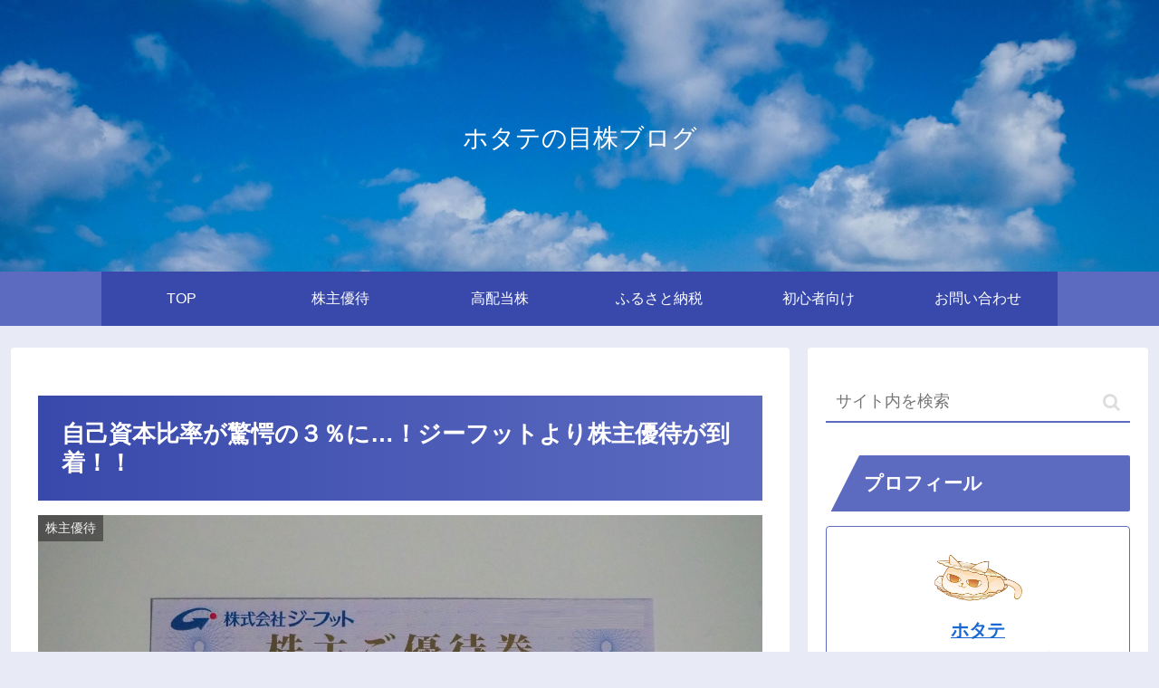

--- FILE ---
content_type: text/html; charset=utf-8
request_url: https://www.google.com/recaptcha/api2/aframe
body_size: 259
content:
<!DOCTYPE HTML><html><head><meta http-equiv="content-type" content="text/html; charset=UTF-8"></head><body><script nonce="sZfIUvqozWm6CVmaFaAKfw">/** Anti-fraud and anti-abuse applications only. See google.com/recaptcha */ try{var clients={'sodar':'https://pagead2.googlesyndication.com/pagead/sodar?'};window.addEventListener("message",function(a){try{if(a.source===window.parent){var b=JSON.parse(a.data);var c=clients[b['id']];if(c){var d=document.createElement('img');d.src=c+b['params']+'&rc='+(localStorage.getItem("rc::a")?sessionStorage.getItem("rc::b"):"");window.document.body.appendChild(d);sessionStorage.setItem("rc::e",parseInt(sessionStorage.getItem("rc::e")||0)+1);localStorage.setItem("rc::h",'1769208672435');}}}catch(b){}});window.parent.postMessage("_grecaptcha_ready", "*");}catch(b){}</script></body></html>

--- FILE ---
content_type: text/css
request_url: https://hotatenome.com/wp-content/themes/cocoon-master/skins/veilnui-simplog-indigo/style.css?ver=6.9&fver=20260118063036
body_size: 4089
content:
@charset "UTF-8";
/*!
  Skin Name: Veilnui Simplog (indigo)
  Description: シンプルなブログスキン（群青色）
  Skin URI: https://wp-cocoon.com/veilnui-simplog/
  Author: veilnui
  Priority: 9840001000
  Screenshot URI: https://wp-cocoon.com/wp-content/themes/cocoon-master/skins/veilnui-simplog-indigo/images/image.png
  Version: 1.1.7
  License: http://www.gnu.org/licenses/gpl-2.0.html/ GPL v2 or later
*/
@keyframes fadeIn {
  0% {
    transform: translateY(10%);
    opacity: 0.01;
  }
  100% {
    transform: translateY(0%);
    opacity: 1;
  }
}
body {
  background-color: #E8EAF6;
}

#container {
  display: flex;
  flex-direction: column;
  min-height: 100vh;
}

#content {
  margin-bottom: 20px;
}

#footer {
  margin-top: auto;
}

#header-container {
  background-color: #3949AB;
}
#header-container .tagline,
#header-container .site-name-text {
  color: white;
}
#header-container #header {
  background-color: #3949AB;
}
#header-container .hlt-top-menu {
  background-color: #3949AB;
}
#header-container .hlt-top-menu #navi {
  background-color: #3949AB;
}
#header-container .hlt-top-menu #navi a:hover {
  background-color: #3949AB;
}
#header-container .hlt-top-menu #navi .sub-menu {
  background-color: #3949AB;
  color: white;
}
#header-container .hlt-center-logo {
  background-color: #5C6BC0;
}
#header-container .hlt-center-logo #navi {
  background-color: #5C6BC0;
}
#header-container .hlt-center-logo #navi a:hover {
  background-color: #5C6BC0;
}
#header-container .hlt-center-logo #navi .sub-menu {
  background-color: #5C6BC0;
  color: white;
}

#navi {
  background-color: #3949AB;
}
#navi a {
  position: relative;
  color: white;
  background-color: #3949AB;
}
#navi a::after {
  position: absolute;
  content: "";
  top: auto;
  left: 0;
  bottom: 0;
  right: auto;
  width: 100%;
  height: 2px;
  background-color: white;
  transform: scale(0, 1);
  transform-origin: center top;
  transition: transform 0.3s;
}
#navi a:hover::after {
  transform: scale(1, 1);
}
#navi .fa-angle-down {
  color: white;
}
#navi .fa-angle-down:hover {
  color: white;
}

#go-to-top .go-to-top-button {
  width: 56px;
  height: 56px;
  background-color: #3949AB;
  border-radius: 50%;
}
#go-to-top .go-to-top-button:hover span {
  transform: rotate(360deg);
  transition: 0.2s;
}
#go-to-top .go-to-top-button span {
  color: white;
}

#breadcrumb span,
#breadcrumb a {
  color: #5C6BC0;
}

#sidebar-menu-content h2, #sidebar h2,
#sidebar-menu-content h3,
#sidebar h3 {
  background-color: #5C6BC0;
  color: white;
  padding: 5px 5px 5px 42px;
  line-height: 2.5;
  position: relative;
  z-index: 0;
}
#sidebar-menu-content h2::after, #sidebar h2::after,
#sidebar-menu-content h3::after,
#sidebar h3::after {
  position: absolute;
  content: "";
  top: -2px;
  left: -2px;
  bottom: auto;
  right: auto;
  z-index: 1;
  border: 0;
  border-left: solid 40px white;
  border-bottom: solid 79px transparent;
}

#sidebar .widget_rss .widget-title .rss-widget-icon,
#slide-in-sidebar .widget_rss .widget-title .rss-widget-icon {
  display: none;
}
#sidebar .widget_rss .widget-title .rsswidget,
#slide-in-sidebar .widget_rss .widget-title .rsswidget {
  color: white;
  text-decoration: none;
}
#sidebar .widget_rss .widget-title .rsswidget:hover,
#slide-in-sidebar .widget_rss .widget-title .rsswidget:hover {
  background-color: #5C6BC0;
}
#sidebar .widget_rss ul li,
#slide-in-sidebar .widget_rss ul li {
  border-radius: 4px;
  padding: 0.5em;
}
#sidebar .widget_rss ul li:hover,
#slide-in-sidebar .widget_rss ul li:hover {
  background-color: #E8EAF6;
  transition: all 0.3s ease;
}
#sidebar .widget_rss ul li a,
#slide-in-sidebar .widget_rss ul li a {
  background-color: transparent;
  border-bottom: solid transparent 1px;
}
#sidebar .widget_rss ul li a:hover,
#slide-in-sidebar .widget_rss ul li a:hover {
  border-bottom: solid #5C6BC0 1px;
  border-bottom-left-radius: 0;
  border-bottom-right-radius: 0;
}
#sidebar .widget_cta_box .cta-box,
#slide-in-sidebar .widget_cta_box .cta-box {
  border: solid #5C6BC0 1px;
  background-color: white;
}
#sidebar .widget_cta_box .cta-heading,
#slide-in-sidebar .widget_cta_box .cta-heading {
  color: #3949AB;
}
#sidebar .widget_cta_box .cta-content,
#slide-in-sidebar .widget_cta_box .cta-content {
  color: #333333;
}
#sidebar .widget_sns_follow_buttons .sns-follow .feedly-button:hover,
#slide-in-sidebar .widget_sns_follow_buttons .sns-follow .feedly-button:hover {
  background-color: var(--cocoon-feedly-color);
  opacity: 0.7;
}
#sidebar .widget_sns_follow_buttons .sns-follow .rss-button:hover,
#slide-in-sidebar .widget_sns_follow_buttons .sns-follow .rss-button:hover {
  background-color: var(--cocoon-rss-color);
  opacity: 0.7;
}
#sidebar .widget_navi_entries a,
#slide-in-sidebar .widget_navi_entries a {
  border-radius: 4px;
}
#sidebar .widget_navi_entries a:hover,
#slide-in-sidebar .widget_navi_entries a:hover {
  background-color: #E8EAF6;
  transition: all 0.3s ease;
}
#sidebar .widget_navi_entries .navi-entry-card-link::after,
#slide-in-sidebar .widget_navi_entries .navi-entry-card-link::after {
  border-top: solid #5C6BC0 2px;
  border-right: solid #5C6BC0 2px;
}
#sidebar .widget_navi_entries .border-partition a,
#slide-in-sidebar .widget_navi_entries .border-partition a {
  margin: 0;
  border-radius: 0;
  border-bottom: solid #5C6BC0 1px;
}
#sidebar .widget_navi_entries .border-partition a:first-of-type,
#slide-in-sidebar .widget_navi_entries .border-partition a:first-of-type {
  border-top: solid #5C6BC0 1px;
}
#sidebar .widget_navi_entries .border-square .a-wrap,
#slide-in-sidebar .widget_navi_entries .border-square .a-wrap {
  border: solid #5C6BC0 1px;
}
#sidebar .widget_navi_entries .card-large-image a:hover,
#slide-in-sidebar .widget_navi_entries .card-large-image a:hover {
  background-color: transparent;
}
#sidebar .widget_author_box .author-box,
#slide-in-sidebar .widget_author_box .author-box {
  border-color: #5C6BC0;
}
#sidebar .widget_author_box .author-box .author-widget-name,
#slide-in-sidebar .widget_author_box .author-box .author-widget-name {
  color: #5C6BC0;
  font-weight: bold;
}
#sidebar .widget_author_box .author-box .follow-button,
#slide-in-sidebar .widget_author_box .author-box .follow-button {
  border: none;
  color: white;
}
#sidebar .widget_author_box .author-box .website-button,
#slide-in-sidebar .widget_author_box .author-box .website-button {
  background-color: var(--cocoon-website-color);
}
#sidebar .widget_author_box .author-box .x-corp-button,
#slide-in-sidebar .widget_author_box .author-box .x-corp-button {
  background-color: var(--cocoon-twitter-color);
}
#sidebar .widget_author_box .author-box .facebook-button,
#slide-in-sidebar .widget_author_box .author-box .facebook-button {
  background-color: var(--cocoon-facebook-color);
}
#sidebar .widget_author_box .author-box .hatebu-button,
#slide-in-sidebar .widget_author_box .author-box .hatebu-button {
  background-color: var(--cocoon-hatebu-color);
}
#sidebar .widget_author_box .author-box .instagram-button,
#slide-in-sidebar .widget_author_box .author-box .instagram-button {
  background-color: var(--cocoon-instagram-color);
}
#sidebar .widget_author_box .author-box .youtube-button,
#slide-in-sidebar .widget_author_box .author-box .youtube-button {
  background-color: var(--cocoon-youtube-color);
}
#sidebar .widget_author_box .author-box .linkedin-button,
#slide-in-sidebar .widget_author_box .author-box .linkedin-button {
  background-color: var(--cocoon-linkedin-color);
}
#sidebar .widget_author_box .author-box .note-button,
#slide-in-sidebar .widget_author_box .author-box .note-button {
  background-color: var(--cocoon-note-color);
}
#sidebar .widget_author_box .author-box .flickr-button,
#slide-in-sidebar .widget_author_box .author-box .flickr-button {
  background-color: var(--cocoon-flickr-color);
}
#sidebar .widget_author_box .author-box .pinterest-button,
#slide-in-sidebar .widget_author_box .author-box .pinterest-button {
  background-color: var(--cocoon-pinterest-color);
}
#sidebar .widget_author_box .author-box .line-button,
#slide-in-sidebar .widget_author_box .author-box .line-button {
  background-color: var(--cocoon-line-color);
}
#sidebar .widget_author_box .author-box .slack-button,
#slide-in-sidebar .widget_author_box .author-box .slack-button {
  background-color: var(--cocoon-slack-color);
}
#sidebar .widget_author_box .author-box .amazon-button,
#slide-in-sidebar .widget_author_box .author-box .amazon-button {
  background-color: var(--cocoon-amazon-color);
}
#sidebar .widget_author_box .author-box .twitch-button,
#slide-in-sidebar .widget_author_box .author-box .twitch-button {
  background-color: var(--cocoon-twitch-color);
}
#sidebar .widget_author_box .author-box .rakuten-room-button,
#slide-in-sidebar .widget_author_box .author-box .rakuten-room-button {
  background-color: var(--cocoon-rakuten-room-color);
}
#sidebar .widget_author_box .author-box .github-button,
#slide-in-sidebar .widget_author_box .author-box .github-button {
  background-color: var(--cocoon-github-color);
}
#sidebar .widget_author_box .author-box .codepen-button,
#slide-in-sidebar .widget_author_box .author-box .codepen-button {
  background-color: var(--cocoon-codepen-color);
}
#sidebar .widget_author_box .author-box .feedly-button,
#slide-in-sidebar .widget_author_box .author-box .feedly-button {
  background-color: var(--cocoon-feedly-color);
}
#sidebar .widget_author_box .author-box .rss-button,
#slide-in-sidebar .widget_author_box .author-box .rss-button {
  background-color: var(--cocoon-rss-color);
}
#sidebar .widget_author_box .author-box .mastodon-button,
#slide-in-sidebar .widget_author_box .author-box .mastodon-button {
  background-color: var(--cocoon-mastodon-color);
}
#sidebar .widget_author_box .author-box .bluesky-button,
#slide-in-sidebar .widget_author_box .author-box .bluesky-button {
  background-color: var(--cocoon-bluesky-color);
}
#sidebar .widget_author_box .author-box .misskey-button,
#slide-in-sidebar .widget_author_box .author-box .misskey-button {
  background-color: var(--cocoon-misskey-color);
}
#sidebar .widget_author_box .author-box .tiktok-button,
#slide-in-sidebar .widget_author_box .author-box .tiktok-button {
  background-color: var(--cocoon-tiktok-color);
}
#sidebar .widget_author_box .author-box .soundcloud-button,
#slide-in-sidebar .widget_author_box .author-box .soundcloud-button {
  background-color: var(--cocoon-soundcloud-color);
}
#sidebar .widget_item_ranking .border-element,
#slide-in-sidebar .widget_item_ranking .border-element {
  border-radius: 4px;
  border: solid #5C6BC0 1px;
}
#sidebar .widget_popular_entries a,
#slide-in-sidebar .widget_popular_entries a {
  border-radius: 4px;
}
#sidebar .widget_popular_entries a:hover,
#slide-in-sidebar .widget_popular_entries a:hover {
  background-color: #E8EAF6;
  transition: all 0.3s ease;
}
#sidebar .widget_popular_entries .popular-entry-card-link::after,
#slide-in-sidebar .widget_popular_entries .popular-entry-card-link::after {
  border-top: solid #5C6BC0 2px;
  border-right: solid #5C6BC0 2px;
}
#sidebar .widget_popular_entries .border-partition a,
#slide-in-sidebar .widget_popular_entries .border-partition a {
  margin: 0;
  border-radius: 0;
  border-bottom: solid #5C6BC0 1px;
}
#sidebar .widget_popular_entries .border-partition a:first-of-type,
#slide-in-sidebar .widget_popular_entries .border-partition a:first-of-type {
  border-top: solid #5C6BC0 1px;
}
#sidebar .widget_popular_entries .border-square .a-wrap,
#slide-in-sidebar .widget_popular_entries .border-square .a-wrap {
  border: solid #5C6BC0 1px;
}
#sidebar .widget_popular_entries .card-large-image a:hover,
#slide-in-sidebar .widget_popular_entries .card-large-image a:hover {
  background-color: transparent;
}
#sidebar .widget_new_entries a,
#slide-in-sidebar .widget_new_entries a {
  border-radius: 4px;
}
#sidebar .widget_new_entries a:hover,
#slide-in-sidebar .widget_new_entries a:hover {
  background-color: #E8EAF6;
  transition: all 0.3s ease;
}
#sidebar .widget_new_entries .new-entry-card-link::after,
#slide-in-sidebar .widget_new_entries .new-entry-card-link::after {
  border-top: solid #5C6BC0 2px;
  border-right: solid #5C6BC0 2px;
}
#sidebar .widget_new_entries .border-partition a,
#slide-in-sidebar .widget_new_entries .border-partition a {
  margin: 0;
  border-radius: 0;
  border-bottom: solid #5C6BC0 1px;
}
#sidebar .widget_new_entries .border-partition a:first-of-type,
#slide-in-sidebar .widget_new_entries .border-partition a:first-of-type {
  border-top: solid #5C6BC0 1px;
}
#sidebar .widget_new_entries .border-square .a-wrap,
#slide-in-sidebar .widget_new_entries .border-square .a-wrap {
  border: solid #5C6BC0 1px;
}
#sidebar .widget_new_entries .card-large-image a:hover,
#slide-in-sidebar .widget_new_entries .card-large-image a:hover {
  background-color: transparent;
}
#sidebar .widget_recent_comments .recent-comments .recent-comment-content,
#slide-in-sidebar .widget_recent_comments .recent-comments .recent-comment-content {
  border: solid #5C6BC0 1px;
}
#sidebar .widget_recent_comments .recent-comments .recent-comment-content::before, #sidebar .widget_recent_comments .recent-comments .recent-comment-content::after,
#slide-in-sidebar .widget_recent_comments .recent-comments .recent-comment-content::before,
#slide-in-sidebar .widget_recent_comments .recent-comments .recent-comment-content::after {
  border-bottom-color: #5C6BC0;
}
#sidebar .widget_recent_comments .recent-comments a:hover,
#slide-in-sidebar .widget_recent_comments .recent-comments a:hover {
  background-color: white;
}
#sidebar .widget_toc .toc-content li a:hover,
#slide-in-sidebar .widget_toc .toc-content li a:hover {
  transition: all 0.3s ease;
  color: #5C6BC0;
  text-decoration: none;
}
#sidebar .widget_related_entries a,
#slide-in-sidebar .widget_related_entries a {
  border-radius: 4px;
}
#sidebar .widget_related_entries a:hover,
#slide-in-sidebar .widget_related_entries a:hover {
  background-color: #E8EAF6;
  transition: all 0.3s ease;
}
#sidebar .widget_related_entries .widget-related-entry-card-link::after,
#slide-in-sidebar .widget_related_entries .widget-related-entry-card-link::after {
  border-top: solid #5C6BC0 2px;
  border-right: solid #5C6BC0 2px;
}
#sidebar .widget_related_entries .border-partition a,
#slide-in-sidebar .widget_related_entries .border-partition a {
  margin: 0;
  border-radius: 0;
  border-bottom: solid #5C6BC0 1px;
}
#sidebar .widget_related_entries .border-partition a:first-of-type,
#slide-in-sidebar .widget_related_entries .border-partition a:first-of-type {
  border-top: solid #5C6BC0 1px;
}
#sidebar .widget_related_entries .border-square .a-wrap,
#slide-in-sidebar .widget_related_entries .border-square .a-wrap {
  border: solid #5C6BC0 1px;
}
#sidebar .widget_related_entries .card-large-image a:hover,
#slide-in-sidebar .widget_related_entries .card-large-image a:hover {
  background-color: transparent;
}
#sidebar .widget_archive a,
#slide-in-sidebar .widget_archive a {
  border-radius: 4px;
}
#sidebar .widget_archive a:hover,
#slide-in-sidebar .widget_archive a:hover {
  background-color: #E8EAF6;
  transition: all 0.3s ease;
}
#sidebar .widget_archive select,
#slide-in-sidebar .widget_archive select {
  border: none;
  border-bottom: solid #5C6BC0 1px;
  background-color: transparent;
  border-bottom-left-radius: 0;
  border-bottom-right-radius: 0;
}
#sidebar .widget_archive select:focus,
#slide-in-sidebar .widget_archive select:focus {
  transition: all 0.3s ease;
  background-color: #E8EAF6;
}
#sidebar .widget_categories a,
#slide-in-sidebar .widget_categories a {
  border-radius: 4px;
}
#sidebar .widget_categories a:hover,
#slide-in-sidebar .widget_categories a:hover {
  background-color: #E8EAF6;
  transition: all 0.3s ease;
}
#sidebar .widget_categories select,
#slide-in-sidebar .widget_categories select {
  border: none;
  border-bottom: solid #5C6BC0 1px;
  background-color: transparent;
  border-bottom-left-radius: 0;
  border-bottom-right-radius: 0;
}
#sidebar .widget_categories select:focus,
#slide-in-sidebar .widget_categories select:focus {
  transition: all 0.3s ease;
  background-color: #E8EAF6;
}
#sidebar .widget_calendar .wp-calendar-table caption,
#slide-in-sidebar .widget_calendar .wp-calendar-table caption {
  color: white;
  border-color: #283593;
  background-color: #3949AB;
}
#sidebar .widget_calendar .wp-calendar-table thead tr th,
#slide-in-sidebar .widget_calendar .wp-calendar-table thead tr th {
  color: white;
  border-color: #283593;
  background-color: #5C6BC0;
}
#sidebar .widget_calendar .wp-calendar-table tbody tr td,
#slide-in-sidebar .widget_calendar .wp-calendar-table tbody tr td {
  color: white;
  border-color: #283593;
  background-color: #9FA8DA;
}
#sidebar .widget_calendar .wp-calendar-table tbody tr td a,
#slide-in-sidebar .widget_calendar .wp-calendar-table tbody tr td a {
  border-radius: 0;
  background-color: #9FA8DA;
  color: white;
}
#sidebar .widget_calendar .wp-calendar-table tbody tr td [id$=today], #sidebar .widget_calendar .wp-calendar-table tbody tr td [id$=today] a,
#slide-in-sidebar .widget_calendar .wp-calendar-table tbody tr td [id$=today],
#slide-in-sidebar .widget_calendar .wp-calendar-table tbody tr td [id$=today] a {
  background-color: #5C6BC0;
  color: white;
}
#sidebar .widget_calendar .wp-calendar-table tfoot,
#slide-in-sidebar .widget_calendar .wp-calendar-table tfoot {
  display: none;
}
#sidebar .widget_media_gallery img,
#slide-in-sidebar .widget_media_gallery img {
  border: none;
}
#sidebar .widget_tag_cloud a,
#slide-in-sidebar .widget_tag_cloud a {
  border-radius: 4px;
}
#sidebar .widget_tag_cloud a:hover,
#slide-in-sidebar .widget_tag_cloud a:hover {
  background-color: #E8EAF6;
  transition: all 0.3s ease;
}
#sidebar .widget_tag_cloud a .fa-tag,
#slide-in-sidebar .widget_tag_cloud a .fa-tag {
  color: #5C6BC0;
}
#sidebar .widget_nav_menu a,
#slide-in-sidebar .widget_nav_menu a {
  border-radius: 4px;
}
#sidebar .widget_nav_menu a:hover,
#slide-in-sidebar .widget_nav_menu a:hover {
  background-color: #E8EAF6;
  transition: all 0.3s ease;
}
#sidebar .widget_meta a,
#slide-in-sidebar .widget_meta a {
  border-radius: 4px;
}
#sidebar .widget_meta a:hover,
#slide-in-sidebar .widget_meta a:hover {
  background-color: #E8EAF6;
  transition: all 0.3s ease;
}
#sidebar .widget_pages a,
#slide-in-sidebar .widget_pages a {
  border-radius: 4px;
}
#sidebar .widget_pages a:hover,
#slide-in-sidebar .widget_pages a:hover {
  background-color: #E8EAF6;
  transition: all 0.3s ease;
}
#sidebar .widget_recent_entries a,
#slide-in-sidebar .widget_recent_entries a {
  border-radius: 4px;
}
#sidebar .widget_recent_entries a:hover,
#slide-in-sidebar .widget_recent_entries a:hover {
  background-color: #E8EAF6;
  transition: all 0.3s ease;
}
#sidebar .widget_search .search-edit,
#slide-in-sidebar .widget_search .search-edit {
  border-width: 0 0 2px 0;
  border-radius: 0;
  border-top-left-radius: 4px;
  border-top-right-radius: 4px;
  border-bottom: 2px solid #5C6BC0;
}
#sidebar .widget_search .search-edit:focus,
#slide-in-sidebar .widget_search .search-edit:focus {
  background-color: #E8EAF6;
  transition: all 0.3s ease;
}
#sidebar .widget_search .search-edit:focus ~ .search-submit,
#slide-in-sidebar .widget_search .search-edit:focus ~ .search-submit {
  transition: all 0.3s ease;
  color: #5C6BC0;
}
#sidebar .widget_search .search-submit:hover,
#slide-in-sidebar .widget_search .search-submit:hover {
  transition: all 0.3s ease;
  color: #5C6BC0;
}
#sidebar .widget_media_image .wp-caption,
#slide-in-sidebar .widget_media_image .wp-caption {
  border: none;
  background-color: transparent;
}

.pager-post-navi.post-navi-square.post-navi-border a {
  border-color: #5C6BC0;
}
.pager-post-navi.post-navi-border a {
  border-top: solid #5C6BC0 1px;
  border-bottom: solid #5C6BC0 1px;
}
.pager-post-navi.post-navi-border:not(.post-navi-square) .prev-post ~ .next-post {
  border-top: none;
}
.pager-post-navi a:hover {
  transition: all 0.3s ease;
  background-color: #E8EAF6;
}
.pager-post-navi a .fa {
  color: #3949AB;
}

#main #list.ecb-entry-border {
  margin-bottom: 1em;
}
#main #list.ecb-entry-border a {
  border-top: solid 1px #5C6BC0;
  margin-bottom: 0;
  border-radius: 0;
}
#main #list.ecb-entry-border a:nth-last-child(1) {
  border-bottom: solid 1px #5C6BC0;
}
#main #list .entry-card-wrap {
  border: none;
  color: #333333;
  border-radius: 4px;
  margin-bottom: 1em;
}
#main #list .entry-card-wrap:hover {
  background-color: #E8EAF6;
  transition: all 0.3s ease;
}

#main .cat-label {
  top: 0;
  left: 0;
  bottom: auto;
  right: auto;
  border: none;
}

#main .article .blogcard {
  border: solid #5C6BC0 1px;
  transition: all 0.3s ease;
}
#main .article .blogcard:hover {
  background-color: #E8EAF6;
}

#main .post-password-form input[type=password] {
  border-radius: 0;
  border: none;
  border-top-left-radius: 4px;
  border-top-right-radius: 4px;
  border-bottom: solid #5C6BC0 1px;
  background-color: transparent;
}
#main .post-password-form input[type=password]:focus {
  transition: all 0.3s ease;
  background-color: #E8EAF6;
}
#main .post-password-form input[type=submit] {
  margin: 1em 0;
  display: inline-block;
  background-color: #5C6BC0;
  border: none;
  border-radius: 4px;
  color: white;
}

#related-entries.recb-entry-border a {
  border: none;
  border-top: solid #5C6BC0 1px;
  border-radius: 0;
}
#related-entries.recb-entry-border a:nth-last-child(1) {
  border-bottom: solid #5C6BC0 1px;
}
#related-entries .related-entry-card-wrap {
  margin: 0;
  background-color: transparent;
  border-radius: 4px;
}
#related-entries .related-entry-card-wrap:hover {
  transition: all 0.3s ease;
  background-color: #E8EAF6;
}

#main .pagination-previous-link,
#main .pagination-next-link {
  color: white;
  background-color: #5C6BC0;
  border: none;
  border-radius: 4px;
}
#main .pagination span {
  color: white;
  border: none;
  border-radius: 4px;
  background-color: #5C6BC0;
}
#main .pagination a {
  color: white;
  border: none;
  border-radius: 4px;
  background-color: #5C6BC0;
}

.toc {
  width: 100%;
  padding: 0;
  border-color: #5C6BC0;
  border-radius: 4px;
}
.toc .toc-title {
  padding: 0;
  background-color: #5C6BC0;
  color: white;
}
.toc .toc-title::after {
  color: white;
  text-decoration: none;
}
.toc .toc-content {
  padding: 1em;
}
.toc .toc-content .toc-list {
  margin: 0 1em;
}
.toc .toc-content .toc-list li {
  margin: 0;
}
.toc .toc-content .toc-list li a {
  transition: all 0.3s ease;
}
.toc .toc-content .toc-list li a:hover {
  color: #5C6BC0;
  text-decoration: none;
}

#main .entry-header h1.entry-title {
  background: linear-gradient(to right, #3949AB, #5C6BC0);
  color: white;
  padding: 1em;
}
#main .entry-content h2,
#main .entry-content h3,
#main .entry-content h4,
#main .entry-content h5,
#main .entry-content h6 {
  color: #3949AB;
  background-color: transparent;
  border: 0;
  border-bottom: 5px solid #3949AB;
}
#main .entry-content h2,
#main .entry-content h3 {
  padding: 0.5em;
}
#main .entry-content h3 {
  border-width: 3px;
}
#main .entry-content h3::after {
  width: 100%;
  height: 3px;
}
#main .entry-content h4,
#main .entry-content h5,
#main .entry-content h6 {
  padding: 0.25em;
  border-width: 1px;
}
#main .wp-block-quote {
  border: solid #3949AB 1px;
  background-color: #E8EAF6;
}
#main .wp-block-quote::before, #main .wp-block-quote::after {
  color: #3949AB;
}
#main .wp-block-quote cite {
  color: #5C6BC0;
}
#main .wp-block-file button {
  background-color: #5C6BC0;
}

pre {
  border: solid #3949AB 1px;
  background-color: #E8EAF6;
}

blockquote {
  border: solid #3949AB 1px;
  background-color: #E8EAF6;
}
blockquote::before, blockquote::after {
  color: #3949AB;
}
blockquote cite {
  color: #5C6BC0;
}

.wp-block-table tbody {
  border: solid #5C6BC0 1px;
}
.wp-block-table tbody tr:nth-child(odd) {
  background-color: #9FA8DA;
}
.wp-block-table tbody tr:nth-child(even) {
  background-color: white;
}
.wp-block-table tbody tr td {
  border: none;
}

#main .wp-block-calendar .wp-calendar-table caption {
  color: white;
  border-color: #283593;
  background-color: #3949AB;
}
#main .wp-block-calendar .wp-calendar-table thead tr th {
  color: white;
  border-color: #283593;
  background-color: #5C6BC0;
}
#main .wp-block-calendar .wp-calendar-table tbody tr td {
  color: white;
  border-color: #283593;
  background-color: #9FA8DA;
}
#main .wp-block-calendar .wp-calendar-table tbody tr td a {
  border-radius: 0;
  background-color: #9FA8DA;
  color: white;
}
#main .wp-block-calendar .wp-calendar-table tbody tr td [id$=today], #main .wp-block-calendar .wp-calendar-table tbody tr td [id$=today] a {
  background-color: #5C6BC0;
  color: white;
}
#main .wp-block-calendar .wp-calendar-table tfoot {
  display: none;
}
#main .wp-block-archives select {
  border: solid #5C6BC0 1px;
  background-color: #E8EAF6;
}
#main .wp-block-categories select {
  border: solid #5C6BC0 1px;
  background-color: #E8EAF6;
}
#main .wp-block-search {
  display: flex;
  flex-direction: row;
}
#main .wp-block-search input {
  width: auto;
  border-top: none;
  border-left: none;
  border-right: none;
  border-bottom: solid #5C6BC0 2px;
}
#main .wp-block-search input:focus {
  background-color: #E8EAF6;
  transition: all 0.3s ease;
}
#main .wp-block-search button {
  display: inline-block;
  padding: 1em 2em;
  background-color: #5C6BC0;
  border: none;
  color: white;
  border-top-right-radius: 4px;
  border-top-left-radius: 4px;
}
#main .wp-block-tag-cloud a {
  text-decoration: none;
  border-radius: 4px;
  color: #333333;
}
#main .wp-block-tag-cloud a:hover {
  background-color: #E8EAF6;
  transition: all 0.3s ease;
}
#main .wp-block-tag-cloud a .fa-tag {
  color: #5C6BC0;
}

#main .page .sns-share,
#main .page .sns-follow {
  display: none;
}

#comment-area .reply a {
  border: none;
  color: white;
  background-color: #5C6BC0;
}

#comment-reply-btn {
  color: white;
  background-color: #5C6BC0;
  border-radius: 4px;
  border: none;
}

#comment,
#author,
#email,
#url {
  border: none;
  border-bottom: 2px solid #5C6BC0;
  border-radius: 0;
}
#comment:focus,
#author:focus,
#email:focus,
#url:focus {
  background-color: #E8EAF6;
  transition: all 0.3s ease;
}

#submit {
  color: white;
  background-color: #5C6BC0;
  border-radius: 4px;
  border: none;
}

#footer {
  color: white;
  background-color: black;
}
#footer .site-name-text {
  color: white;
}
#footer #navi-footer a {
  color: white;
  background-color: black;
}
#footer #navi-footer a:hover {
  background-color: white;
  color: black;
}

body .mobile-menu-buttons {
  background-color: #3949AB;
}
body .mobile-menu-buttons .menu-button:hover {
  background-color: #3949AB;
}
body .mobile-menu-buttons .menu-button .menu-button-in {
  color: white;
}
body .mobile-menu-buttons .navi-menu-button .navi-menu-content {
  background-color: white;
}
body .mobile-menu-buttons .navi-menu-button .navi-menu-content a {
  color: #3949AB;
  margin: 0.5em 0 0.5em 0;
  border-bottom: solid #5C6BC0 1px;
}
body .mobile-menu-buttons .navi-menu-button .navi-menu-content a:hover {
  background-color: white;
}
body .mobile-menu-buttons .navi-menu-button .navi-menu-content .fa {
  color: #3949AB;
}
body .mobile-menu-buttons .search-menu-button .search-edit {
  border-width: 0 0 2px 0;
  border-radius: 4px;
  border-bottom: 2px solid #5C6BC0;
  background-color: #E8EAF6;
}
body .mobile-menu-buttons .search-menu-button .search-submit {
  color: #5C6BC0;
}

--- FILE ---
content_type: application/javascript; charset=utf-8
request_url: https://mtwidget04.affiliate.rakuten.co.jp/?rakuten_design=slide&rakuten_affiliateId=1c15aa5a.7fccf037.1c15aa5b.a391586e&rakuten_items=ctsmatch&rakuten_genreId=0&rakuten_size=336x280&rakuten_pattern=H2D&rakuten_target=_blank&rakuten_theme=gray&rakuten_border=off&rakuten_auto_mode=on&rakuten_genre_title=off&rakuten_pointbackId=_RTmtlk20000152&rakuten_no_link=off&rakuten_no_afl=off&rakuten_no_logo=off&rakuten_undispGenre=off&rakuten_wmode=off&rakuten_noScrollButton=&rakuten_bgColor=&rakuten_txtColor=&rakuten_captionColor=000000&rakuten_moverColor=C00000&rakuten_recommend=on&rakuten_service_flag=ichiba&rakuten_adNetworkId=&rakuten_adNetworkUrl=&rakuten_searchKeyword=&rakuten_disableLogo=&rakuten_moverItembgColor=&rakuten_moverCaptionColor=&rakuten_slideSpeed=250&rakuten_moreInfoColor=red&rakuten_subTxtColor=&rakuten_loadingImage=auto&rakuten_imageDisplay=auto&rakuten_txtDisplay=&rakuten_captionDisplay=&rakuten_moreInfoDisplay=&rakuten_txtRow=auto&rakuten_captionRow=auto&rakuten_auto_interval=6000&rakuten_imageSize=&rakuten_slideCell=&rakuten_slideDirection=auto&rakuten_order=0,1,2,3&rakuten_loadingTimeout=0&rakuten_mediaId=&rakuten_measurementId=-_ver--new_18_-&rakuten_pointSiteId=&rakuten_isAdvanced=false&rakuten_isIE=false&rakuten_deviceType=PC&rakuten_itemAmount=&rakuten_tLogFrequency=10&rakuten_timestamp=1769208670750&rakuten_optout=off&rakuten_deeplink=on&rakuten_pUrl=https%3A%2F%2Fhotatenome.com%2Fg-foot-2%2F1894%2F&rakuten_version=20230106&rakuten_datatype=json
body_size: 1655
content:
{"query":"?rakuten_design=slide&rakuten_affiliateId=1c15aa5a.7fccf037.1c15aa5b.a391586e&rakuten_items=ctsmatch&rakuten_genreId=0&rakuten_size=336x280&rakuten_pattern=H2D&rakuten_target=_blank&rakuten_theme=gray&rakuten_border=off&rakuten_auto_mode=on&rakuten_genre_title=off&rakuten_pointbackId=_RTmtlk20000152&rakuten_no_link=off&rakuten_no_afl=off&rakuten_no_logo=off&rakuten_undispGenre=off&rakuten_wmode=off&rakuten_noScrollButton=&rakuten_bgColor=&rakuten_txtColor=&rakuten_captionColor=000000&rakuten_moverColor=C00000&rakuten_recommend=on&rakuten_service_flag=ichiba&rakuten_adNetworkId=&rakuten_adNetworkUrl=&rakuten_searchKeyword=&rakuten_disableLogo=&rakuten_moverItembgColor=&rakuten_moverCaptionColor=&rakuten_slideSpeed=250&rakuten_moreInfoColor=red&rakuten_subTxtColor=&rakuten_loadingImage=auto&rakuten_imageDisplay=auto&rakuten_txtDisplay=&rakuten_captionDisplay=&rakuten_moreInfoDisplay=&rakuten_txtRow=auto&rakuten_captionRow=auto&rakuten_auto_interval=6000&rakuten_imageSize=&rakuten_slideCell=&rakuten_slideDirection=auto&rakuten_order=0,1,2,3&rakuten_loadingTimeout=0&rakuten_mediaId=&rakuten_measurementId=-_ver--new_18_-&rakuten_pointSiteId=&rakuten_isAdvanced=false&rakuten_isIE=false&rakuten_deviceType=PC&rakuten_itemAmount=20&rakuten_tLogFrequency=10&rakuten_timestamp=1769208670750&rakuten_optout=off&rakuten_deeplink=on&rakuten_pUrl=https%3A%2F%2Fhotatenome.com%2Fg-foot-2%2F1894%2F&rakuten_version=20230106&rakuten_datatype=json&ruleId=responsive336x280","viewapi":"https://mtwidget05.affiliate.ashiato.rakuten.co.jp","styling":"//static.affiliate.rakuten.co.jp/widget/html/stylesheets/pc_pcview_all.css","scripting":"//static.affiliate.rakuten.co.jp/widget/html/javascripts/front_merged.js"}